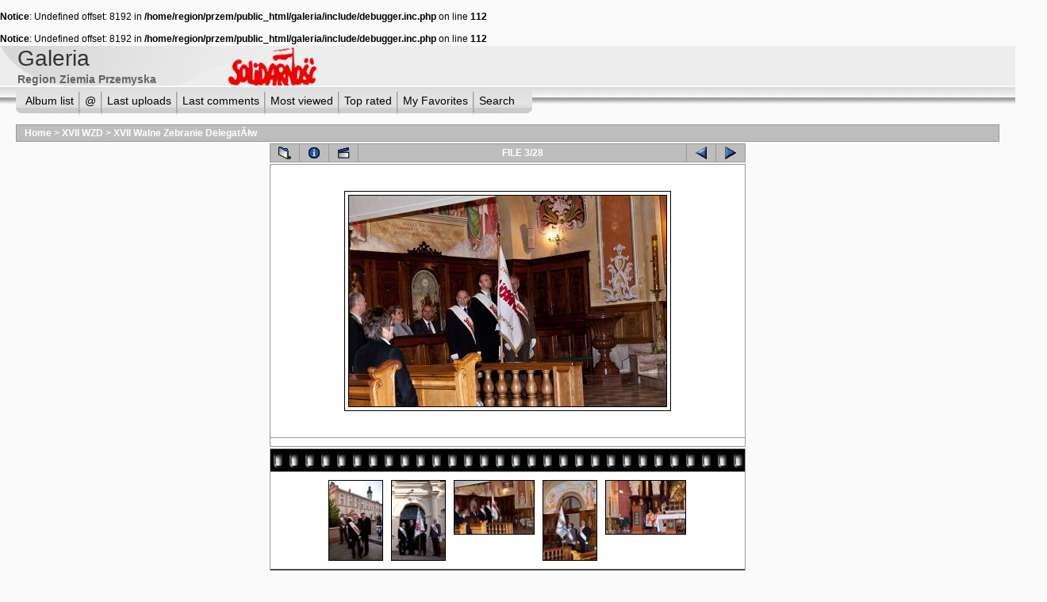

--- FILE ---
content_type: text/css
request_url: http://www.solidarnosc.org.pl/przem/galeria/themes/project_vii/style.css
body_size: 2598
content:
/*************************
  Coppermine Photo Gallery
  ************************
  Copyright (c) 2003-2008 Dev Team
  v1.1 originally written by Gregory DEMAR

  This program is free software; you can redistribute it and/or modify
  it under the terms of the GNU General Public License version 3
  as published by the Free Software Foundation.
  
  ********************************************
  Coppermine version: 1.4.16
  $HeadURL: https://coppermine.svn.sourceforge.net/svnroot/coppermine/trunk/cpg1.4.x/themes/project_vii/style.css $
  $Revision: 4233 $
  $Author: gaugau $
  $Date: 2008-02-02 09:23:58 +0100 (Sa, 02 Feb 2008) $
**********************************************/

/* Colors used:                                */
/* --------------------------------------------*/
/* #000000 = RBG   0,  0,  0 = (black)         */
/* #333333 = RBG  51, 51, 51 = (dark grey)     */
/* #5F5F5F = RBG  95, 95, 95 = (dark grey)     */
/* #666666 = RBG 102,102,102 = (medium grey)   */
/* #999999 = RBG 153,153,153 = (medium grey)   */
/* #FAFAFA = RBG 250,250,250 = (light grey)    */
/* #BDBDBD = RBG 189,190,189 = (light grey)    */
/* #BDBEBD = RBG 189,190,189 = (light grey)    */
/* #E6E6E6 = RBG 230,230,230 = (dark white)    */
/* #EFEFEF = RBG 239,239,239 = (dark white)    */
/* #FFFFFF = RBG 255,255,255 = (white)         */
/* #87CFED = RBG 135,207,237 = (cyan)          */
/* #FF6600 = RBG 255,102,  0 = (orange)        */
/* if you don't like a color, just do a search */
/* and replace on the hex color...             */

body {
        background-color: #FAFAFA;
        font-family: "Trebuchet MS", Verdana, Geneva, Arial, sans-serif;
        font-size : 12px;
        color: #000000;
        margin: 0px;
}

table {
        font-size : 12px;
}

h1{
        font-weight: normal;
        font-size: 28px;
        text-decoration: none;
        padding-left : 20px;
        color: #333333;
        margin: 2px;
}

h2 {
        background-image : url(images/box_left_icon.gif);
        background-repeat : no-repeat;
        background-position : left;
        padding-left : 18px;
        font-size: 18px;
        margin: 0px;
}

h3 {
        font-weight: bold;
        font-size: 14px;
        padding-left : 20px;
        color: #646464;
        margin: 2px;
}

p {
        font-size: 100%;
        margin: 2px 0px;
}

ul {
        margin-left: 5px;
        padding: 0px;
}

li {
        margin-left: 10px;
        margin-top: 4px;
        margin-bottom: 4px;
        padding: 0px;
        list-style-position: outside;
        list-style-type: disc;
}

.top_panel td {
        white-space: nowrap;
}

.top_menu_left_bttn a {
        background-image : url(images/left_menu_button.gif);
        background-repeat : no-repeat;
        background-position : left;
        padding-left : 12px;
        padding-right : 6px;
        position: relative;
        display: block;
        height : 35px;
        line-height : 35px;
        text-decoration: none;
        color: #000000;
        font-size: 14px;
}

.top_menu_left_bttn a:hover {
        background-image : url(images/left_menu_button_over.gif);
        background-position : left;
        background-repeat : no-repeat;
        text-decoration: none;
        color:         #000000;
}

.top_menu_right_bttn a {
        background-image : url(images/right_menu_button.gif);
        background-repeat : no-repeat;
        background-position : right;
        padding-right : 22px;
        padding-left : 6px;
        position: relative;
        display: block;
        height : 35px;
        line-height : 35px;
        text-decoration: none;
        color: #000000;
        font-size: 14px;
}

.top_menu_right_bttn a:hover {
        background-image : url(images/right_menu_button_over.gif);
        background-position : right;
        background-repeat : no-repeat;
        text-decoration: none;
        color:#000000;
}

.top_menu_bttn a {
        background-image : url(images/menu_button.gif);
        background-position : left;
        padding-left : 6px;
        padding-right : 6px;
        position: relative;
        display: block;
        height : 35px;
        line-height : 35px;
        text-decoration: none;
        color: #000000;
        font-size: 14px;
}

.top_menu_bttn a:hover {
        background-image : url(images/menu_button_over.gif);
        text-decoration: none;
        color:         #000000;
}

.textinput {
        font-size: 100%;
        border: 1px solid #666666;
        padding-right: 3px;
        padding-left: 3px;
}

.listbox {
        font-size: 100%;
        border: 1px solid #666666;
        vertical-align : middle;
}

.button {
        font-size: 100%;
        border: 1px solid #666666;
        background-image : url(images/button_bg.gif);
        background-position : bottom;
}

.comment_button {
        font-size: 100%;
        border: 1px solid #666666;
        background-image : url(images/button_bg.gif);
        background-position : bottom;
        padding-left: 3px;
        padding-right: 3px;
}

.radio {
        font-size: 100%;
        vertical-align : middle;
}

.checkbox {
        font-size: 100%;
        vertical-align : middle;
}

a {
        color: #FF6600;
        text-decoration: none;
}

a:hover {
        color: #FF6600;
        text-decoration: underline;
}

.bblink a {
        color: #FF6600;
        text-decoration: none;
}

.bblink a:hover {
        color: #FF6600;
        text-decoration: underline;
}

.maintable {
        background-color: #999999;
        margin-top: 2px;
        margin-bottom: 2px;
}

.tableh1 {
        background : #BDBDBD ;
        color: #FFFFFF;
        padding-top: 3px;
        padding-right: 10px;
        padding-bottom: 3px;
        padding-left: 10px;
}

.tableh1_compact {
        background : #BDBDBD ;
        color: #FFFFFF;
        padding-top: 2px;
        padding-right: 5px;
        padding-bottom: 2px;
        padding-left: 5px;
}

.tableh2 {
        background: #E6E6E6 ;
        color : #000000;
        padding-top: 3px;
        padding-right: 10px;
        padding-bottom: 3px;
        padding-left: 10px;
}

.tableh2_compact {
        background: #E6E6E6 ;
        color : #000000;
        padding-top: 2px;
        padding-right: 5px;
        padding-bottom: 2px;
        padding-left: 5px;
}

.tableb {
        background: #FFFFFF ;
        padding-top: 3px;
        padding-right: 10px;
        padding-bottom: 3px;
        padding-left: 10px;
}

.tableb_compact {
        background: #FFFFFF ;
        padding-top: 2px;
        padding-right: 5px;
        padding-bottom: 2px;
        padding-left: 5px;
}

.tablef {
        background: #E6E6E6 ;
        padding-top: 10px;
        padding-right: 10px;
        padding-bottom: 10px;
        padding-left: 10px;
}

.catrow_noalb {
        background: #E6E6E6 ;
        color : #000000;
        padding-top: 3px;
        padding-right: 10px;
        padding-bottom: 3px;
        padding-left: 10px;
}

.catrow {
        background: #FFFFFF ;
        padding-top: 3px;
        padding-right: 10px;
        padding-bottom: 3px;
        padding-left: 10px;
}

.album_stat {
        font-size : 85%;
        margin: 5px 0px;
}

.thumb_filename {
        font-size: 80%;
        display: block;
}

.thumb_title {
        font-weight : bold;
        font-size: 80%;
        padding: 2px;
        display : block;
}

.thumb_caption {
        font-size: 80%;
        padding: 1px;
        display : block;
}

.thumb_caption a {
        text-decoration: underline;
        color: #000000;
}


.thumb_num_comments {
        font-weight: normal;
        font-size: 85%;
        padding: 2px;
        font-style : italic;
        display : block;
}

.user_thumb_infobox {
        margin-top: 1px;
        margin-bottom: 1px;
}

.user_thumb_infobox th {
        font-weight : bold;
        font-size: 100%;
        margin-top: 1px;
        margin-bottom: 1px;
        text-align : center;
}

.user_thumb_infobox td {
        font-size: 85%;
        margin-top: 1px;
        margin-bottom: 1px;
        text-align : center;
}

.user_thumb_infobox a {
        text-decoration: none;
        color: #000000;
}

.user_thumb_infobox a:hover {
        color: #000000;
        text-decoration: underline;
}

.sortorder_cell {
        background : #BDBDBD ;
        color: #FFFFFF;
        padding-top: 0px;
        padding-bottom: 0px;
        padding-left: 0px;
        padding-right: 20px;
        margin: 0px;
}

.sortorder_options {
        background : #BDBDBD ;
        color: #FFFFFF;
        padding: 0px;
        margin: 0px;
        font-weight: normal;
        font-size: 80%;
        white-space: nowrap;
}

.navmenu {
        color: #FFFFFF;
        font-weight: bold;
        background : #BDBDBD ;
        border-style: none;
}

.navmenu img {
        margin-top: 1px;
        margin-right: 5px;
        margin-bottom: 1px;
        margin-left: 5px;
}

.navmenu a {
        display: block;
        padding-top: 2px;
        padding-right: 5px;
        padding-bottom: 2px;
        padding-left: 5px;
        text-decoration: none;
        color: #FFFFFF;
}

.navmenu a:hover {
        background : #87CFED ;
        text-decoration: none;
        color:         #000000;
}

.admin_menu_thumb {
        font-size: 90%;
        border: 1px solid #666666;
        background-image : url(images/button_bg.gif);
        background-position : bottom;
        color: #000000;
        font-weight: bold;
        margin-top: 0px;
        margin-bottom: 0px;
        width: 85px;
}

.admin_menu_thumb a {
        color: #000000;
        text-decoration: none;
        display: block;
        position: relative;
        padding-top: 1px;
        padding-bottom: 1px;
        padding-left: 10px;
        padding-right: 10px;
}


.admin_menu_thumb a:hover {
        color: #000000;
        text-decoration: underline;
}

.admin_menu {
        font-size: 90%;
        border: 1px solid #666666;
        background-image : url(images/button_bg.gif);
        background-position : bottom;
        background-repeat: repeat-x;
        background-color: #FFFFFF;
        color: #000000;
        margin-top: 0px;
        margin-bottom: 0px;
        text-align: center;
}

.admin_menu a {
        color: #000000;
        text-decoration: none;
        display: block;
        position: relative;
        padding-top: 1px;
        padding-bottom: 1px;
        padding-left: 2px;
        padding-right: 2px;
}

.admin_menu a:hover {
        color: #000000;
        text-decoration: underline;
}

td #admin_menu_anim {
        background-image : url(images/button_bg_anim.gif);
}

.comment_date{
        color : #5F5F5F;
        font-size: 90%;
        vertical-align : middle;
}

.image {
        border-style: solid;
        border-width:1px;
        border-color: #000000;
        margin: 2px;
}

.imageborder {
        border: 1px solid #000000;
        background-color: #FFFFFF;
        margin-top: 30px;
        margin-bottom: 30px;
}

.display_media {
        background: #FFFFFF ;
        padding-top: 3px;
        padding-right: 10px;
        padding-bottom: 3px;
        padding-left: 10px;
}

.thumbnails {
        background: #FFFFFF ;
        padding: 5px;
}

.footer {
        font-size : 9px;
        color: #666666;
}

.footer a {
        text-decoration: none;
        color: #666666;
}

.footer a:hover {
        color: #000000;
        text-decoration: underline;
}

.statlink {
        color: #FFFFFF;
}

.statlink a {
        text-decoration: none;
        color: #FFFFFF;
}

.statlink a:hover {
        color: #FFFFFF;
        text-decoration: underline;
}

.alblink a {
        text-decoration: underline;
        color: #000000;
}

.alblink a:hover {
        color: #000000;
        text-decoration: underline;
}

.catlink {
        display: block;
        margin-bottom: 2px;
}

.catlink a {
        text-decoration: underline;
        color: #000000;
}

.catlink a:hover {
        color: #000000;
        text-decoration: underline;
}

.topmenu {
        line-height : 130%;
        font-size : 110%;
}

.topmenu a {
        color: #FF6600;
        text-decoration : underline;
}

.topmenu a:hover  {
        color : #000000;
        text-decoration : underline;
}

.img_caption_table {
        border: none;
        background-color: #FFFFFF;
        width : 100%;
        margin : 0px;
}

.img_caption_table th {
        background: #E6E6E6 ;
        font-size : 100%;
        color : #000000;
        padding-top: 4px;
        padding-right: 10px;
        padding-bottom: 4px;
        padding-left: 10px;
        border-top : 1px solid #000000;
}

.img_caption_table td {
        background: #FFFFFF ;
        padding-top: 6px;
        padding-right: 10px;
        padding-bottom: 6px;
        padding-left: 10px;
        border-top : 1px solid #000000;
        white-space: normal;
}

.debug_text {
        border: #BDBEBD;
        background-color: #EFEFEF;
        width : 100%;
        margin : 0px;
}

.clickable_option {
        cursor : default;
}

.listbox_lang {
        color: #000000;
        background-color: #FAFAFA;
        border: 1px solid #FAFAFA;
        font-size: 80%;
        vertical-align : middle;
}
#SUB_MENU {
        width:100%;
        padding: 0 20px;
}

#SYS_MENU {
        position:relative;
        bottom:3px;
        display: block;
        width:800px;
        height:10px;
        padding: 0px;
        z-index:1;
        visibility: hidden;
}

#GALLERY {
        padding: 0 20px;
}

#SELECT_LISTS, #SELECT_FLAGS {
        padding: 0 20px;
        text-align: center;

}

#CUSTOM_FOOTER,#CUSTOM_HEADER {
        margin:0;
        padding:0;
}

#vanity a {
        display:block;
        width:57px;
        height:20px;
        margin: 3px 20px;
}
#vanity img {border:0}
#v_php {float:left;background-image:url(../../images/powered-php.gif);}
#v_php:hover {background-image:url(../../images/h_powered-php.gif);}
#v_mysql {float:left;background-image:url(../../images/powered-mysql.gif);}
#v_mysql:hover  {background-image:url(../../images/h_powered-mysql.gif);}
#v_xhtml {float:right;background-image:url(../../images/valid-xhtml10.gif);}
#v_xhtml:hover {background-image:url(../../images/h_valid-xhtml10.gif);}
#v_css {float:right;background-image:url(../../images/valid-css.gif);}
#v_css:hover{background-image:url(../../images/h_valid-css.gif);}